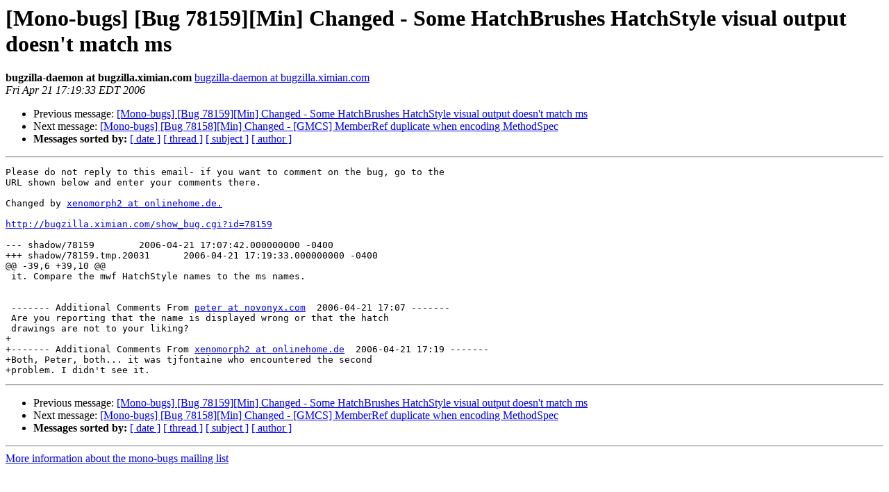

--- FILE ---
content_type: text/html; charset=utf-8
request_url: https://mono.github.io/mail-archives/mono-bugs/2006-April/041601.html
body_size: 999
content:
<!DOCTYPE HTML PUBLIC "-//W3C//DTD HTML 3.2//EN">
<HTML>
 <HEAD>
   <TITLE> [Mono-bugs] [Bug 78159][Min] Changed - Some HatchBrushes HatchStyle
	visual output doesn't match ms
   </TITLE>
   <LINK REL="Index" HREF="index.html" >
   <LINK REL="made" HREF="mailto:mono-bugs%40lists.ximian.com?Subject=%5BMono-bugs%5D%20%5BBug%2078159%5D%5BMin%5D%20Changed%20-%20Some%20HatchBrushes%20HatchStyle%0A%09visual%20output%20doesn%27t%20match%20ms&In-Reply-To=bug-78159%40chernobyl.ximian.com">
   <META NAME="robots" CONTENT="index,nofollow">
   <META http-equiv="Content-Type" content="text/html; charset=us-ascii">
   <LINK REL="Previous"  HREF="041600.html">
   <LINK REL="Next"  HREF="041602.html">
 </HEAD>
 <BODY BGCOLOR="#ffffff">
   <H1>[Mono-bugs] [Bug 78159][Min] Changed - Some HatchBrushes HatchStyle
	visual output doesn't match ms</H1>
    <B>bugzilla-daemon at bugzilla.ximian.com</B> 
    <A HREF="mailto:mono-bugs%40lists.ximian.com?Subject=%5BMono-bugs%5D%20%5BBug%2078159%5D%5BMin%5D%20Changed%20-%20Some%20HatchBrushes%20HatchStyle%0A%09visual%20output%20doesn%27t%20match%20ms&In-Reply-To=bug-78159%40chernobyl.ximian.com"
       TITLE="[Mono-bugs] [Bug 78159][Min] Changed - Some HatchBrushes HatchStyle
	visual output doesn't match ms">bugzilla-daemon at bugzilla.ximian.com
       </A><BR>
    <I>Fri Apr 21 17:19:33 EDT 2006</I>
    <P><UL>
        <LI>Previous message: <A HREF="041600.html">[Mono-bugs] [Bug 78159][Min] Changed - Some HatchBrushes HatchStyle
	visual output doesn't match ms
</A></li>
        <LI>Next message: <A HREF="041602.html">[Mono-bugs] [Bug 78158][Min] Changed - [GMCS] MemberRef duplicate
	when encoding MethodSpec
</A></li>
         <LI> <B>Messages sorted by:</B> 
              <a href="date.html#41601">[ date ]</a>
              <a href="thread.html#41601">[ thread ]</a>
              <a href="subject.html#41601">[ subject ]</a>
              <a href="author.html#41601">[ author ]</a>
         </LI>
       </UL>
    <HR>  
<!--beginarticle-->
<PRE>Please do not reply to this email- if you want to comment on the bug, go to the
URL shown below and enter your comments there.

Changed by <A HREF="http://lists.ximian.com/mailman/listinfo/mono-bugs">xenomorph2 at onlinehome.de.</A>

<A HREF="http://bugzilla.ximian.com/show_bug.cgi?id=78159">http://bugzilla.ximian.com/show_bug.cgi?id=78159</A>

--- shadow/78159	2006-04-21 17:07:42.000000000 -0400
+++ shadow/78159.tmp.20031	2006-04-21 17:19:33.000000000 -0400
@@ -39,6 +39,10 @@
 it. Compare the mwf HatchStyle names to the ms names.
 
 
 ------- Additional Comments From <A HREF="http://lists.ximian.com/mailman/listinfo/mono-bugs">peter at novonyx.com</A>  2006-04-21 17:07 -------
 Are you reporting that the name is displayed wrong or that the hatch 
 drawings are not to your liking?
+
+------- Additional Comments From <A HREF="http://lists.ximian.com/mailman/listinfo/mono-bugs">xenomorph2 at onlinehome.de</A>  2006-04-21 17:19 -------
+Both, Peter, both... it was tjfontaine who encountered the second
+problem. I didn't see it.
</PRE>


<!--endarticle-->
    <HR>
    <P><UL>
        <!--threads-->
	<LI>Previous message: <A HREF="041600.html">[Mono-bugs] [Bug 78159][Min] Changed - Some HatchBrushes HatchStyle
	visual output doesn't match ms
</A></li>
	<LI>Next message: <A HREF="041602.html">[Mono-bugs] [Bug 78158][Min] Changed - [GMCS] MemberRef duplicate
	when encoding MethodSpec
</A></li>
         <LI> <B>Messages sorted by:</B> 
              <a href="date.html#41601">[ date ]</a>
              <a href="thread.html#41601">[ thread ]</a>
              <a href="subject.html#41601">[ subject ]</a>
              <a href="author.html#41601">[ author ]</a>
         </LI>
       </UL>

<hr>
<a href="http://lists.ximian.com/mailman/listinfo/mono-bugs">More information about the mono-bugs
mailing list</a><br>
</body></html>
